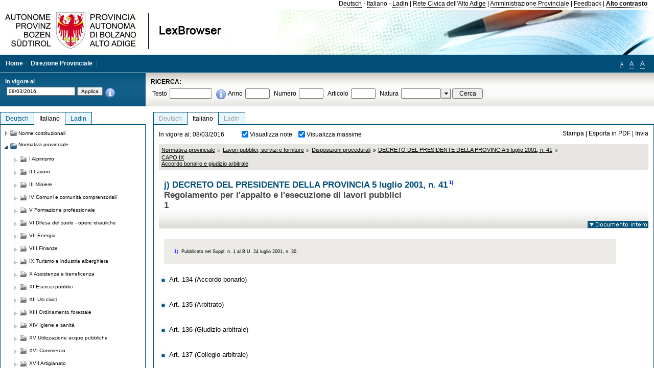

--- FILE ---
content_type: text/html; charset=utf-8
request_url: https://lexbrowser.provincia.bz.it/doc/20160308/it/dpgp-2001-41_1%C2%A71490/decreto_del_presidente_della_provincia_5_luglio_2001_n_41/capo_ix_accordo_bonario_e_giudizio_arbitrale.aspx
body_size: 16627
content:


<!DOCTYPE html PUBLIC "-//W3C//DTD XHTML 1.0 Transitional//EN" "http://www.w3.org/TR/xhtml1/DTD/xhtml1-transitional.dtd">

<html xmlns="http://www.w3.org/1999/xhtml" xml:lang="en">
<head><title>
	Lexbrowser - j) DECRETO DEL PRESIDENTE DELLA PROVINCIA 5 luglio 2001, n. 411) 
</title><meta http-equiv="Content-Type" content="text/html; charset=utf-8" /><meta http-equiv="X-UA-Compatible" content="IE=8" /><link rel="shortcut icon" type="image/x-icon" href="/favicon.ico" /><link rel="icon" type="image/x-icon" href="/favicon.ico" /><link id="hStyleCommon" rel="stylesheet" type="text/css" href="https://www.provinz.bz.it/GenericV5/css/common.css" media="screen" title="default" /><link id="hStyle" rel="stylesheet" type="text/css" href="https://www.provinz.bz.it/land/landesverwaltung/css/default.css" media="screen" title="default" />

    <!--[if lte IE 6]>
            <link rel="stylesheet" type="text/css" href="https://www.provinz.bz.it/GenericV5/css/correzioni_ie_win_6.css" media="screen" /><link rel="stylesheet" type="text/css" href="https://www.provinz.bz.it/GenericV5/css/print_ie_win_6.css" media="print" />
    <![endif]-->
    <!--[if lte IE 7]>
            <link rel="stylesheet" type="text/css" href="https://www.provinz.bz.it/GenericV5/css/correzioni_ie_win_all.css" media="all" />
    <![endif]-->
    <link rel="stylesheet" type="text/css" href="https://www.provinz.bz.it/GenericV5/css/print.css" media="print" />
    <script type="text/javascript" src="https://www.provinz.bz.it/GenericV5/scripts/functions.js"></script>
    <script type="text/javascript"> 
            //<![CDATA[
        //addLoadEvent(inizializzait); addLoadEvent(tableruler); addLoadEvent(addHelp);
            //]]>
    </script>
    <link id="hStyleMain" rel="stylesheet" href="/css/main.css" media="screen" type="text/css" />
    <!--[if lte IE 7]>
        <link id="hStyleCorr" rel="stylesheet" media="screen" type="text/css" href="../../../../../css/ie7-and-down.css" />
    <![endif]-->
    <!--[if gt IE 7]>
        <link id="hStyleElenchi" rel="stylesheet" media="screen" type="text/css" href="../../../../../css/elenchi.css" />
    <![endif]-->
    <!--[if !IE]><!-->
        <link id="hStyleElenchiNoIE" rel="stylesheet" media="screen" type="text/css" href="../../../../../css/elenchi.css" />
    <!--<![endif]-->
    

<!-- 12.02.2014 -->
<script>
  (function(i,s,o,g,r,a,m){i['GoogleAnalyticsObject']=r;i[r]=i[r]||function(){
  (i[r].q=i[r].q||[]).push(arguments)},i[r].l=1*new Date();a=s.createElement(o),
  m=s.getElementsByTagName(o)[0];a.async=1;a.src=g;m.parentNode.insertBefore(a,m)
  })(window,document,'script','//www.google-analytics.com/analytics.js','ga');
  ga('create', 'UA-47078896-3', 'provincia.bz.it');
  ga('send', 'pageview');
  ga('set', 'anonymizeIp', true);
</script>
<link href="/WebResource.axd?d=FwWDfCO6ODBIcZOYeAZ4Kl_ppoWObN0Rnck-GF0g-pC2FvYZP9VzXUN3nSC6JbKnNG_Z4_eK1DBRgSTDEEdQghxuzGfef-VDzUDIXavkp3jvwUmj0&amp;t=634405637580000000" type="text/css" rel="stylesheet" /></head>
<body>
    <form method="post" action="./capo_ix_accordo_bonario_e_giudizio_arbitrale.aspx" onsubmit="javascript:return WebForm_OnSubmit();" id="form1">
<div class="aspNetHidden">
<input type="hidden" name="ToolkitScriptManager1_HiddenField" id="ToolkitScriptManager1_HiddenField" value="" />
<input type="hidden" name="__EVENTTARGET" id="__EVENTTARGET" value="" />
<input type="hidden" name="__EVENTARGUMENT" id="__EVENTARGUMENT" value="" />
<input type="hidden" name="__LASTFOCUS" id="__LASTFOCUS" value="" />
<input type="hidden" name="__VIEWSTATE" id="__VIEWSTATE" value="/c45F2Tq1ClQBQwFu3sgsp91WWgh7M6LtKK5UmOZ1tBFrnq8GOCfgRB/JvWvxGw728OMDiU4BszJ0NphtR5jrakn4a3zJx1+7XwuosCHvNnz3gHEi+KjVWrWjceI+VX4EEur7xIM54xlfqMK3KElgvRpSYeylxQ/AN5O38Mn7zov+EHT95nS4VH6cpJk18vLr+utVqQvq/TbXZBhWCvMolvVJXrPhUhOTd0+cnHbpUL3CvvgBLulM1DV81uQ7+F8n/F/mO5iAIlJNcipet3611wF/RSCMtwUeNWcO1o3hveowWHlqztHx95BuPsvOyXpbEM0gHy+dMXbkVW4iHA+shvEV2J2n3VhFAuOdhV1FIofX7iTeDjjeIVXs6uq8KSfl/Tsgfx+0BZ/IunOSKdCMKnGi1Whz4pObbIRhya0EKp/yvWA0mcdsfSsUjPAaO40hBea8a6GQRnCPODdt+AUDb9vdOp9BJkz5OlxwB9oCN/rxpkGyUIbGvYd/gvko1pWIAFsnTLLg06pyZom/1TIrZpgtXeQXUgsFsyMILfOpdOoMjMVp4fRatYw2klLPrcyWUcLMs17Po6xcWAFW0OSOBvCNwMUnms91Q9F8ceT1QUKttrajdVzqGSZPR0GZgluFwcM85CeZf088sH4+6ndxjp31Dn2d3u1V/GqnKYkMTF5jyiA9VBBxI6UosFLxym4ePypmJK6fVHSAA7bMmN/jwf92FwvXiKz31nbzoYGWh9LA54V14ar6dLM23187r3VQCYc09HQkrti/NiRz2ze9eIukSPSNkE21G5z//WNGiPgcWi2nGcRYx+E0heUKKkx/MkBL/1sKGfGvCPtAju9no/kkvnEaGvuaO+N8iR3ojzmarq2C/zuU9lEmar9X3S5DEIk8zQeL2sVIQEN3lZ7OpZAji3hIj+sZ5QTNEzJn2aHfLRo929isH0kG15uvIabyAgYVNnMxgEi5zyd4/6lqCzFTkJ0S0NTgLpqgRP3ChUQwHukjwuQANMOXgPwWb+B70CMhnaLgjbed4Y5/wARe8IH9NTQo513oOJuoDzaGazatj0GrftCbpMh6v5VjJSY9EiZOQ==" />
</div>

<script type="text/javascript">
//<![CDATA[
var theForm = document.forms['form1'];
if (!theForm) {
    theForm = document.form1;
}
function __doPostBack(eventTarget, eventArgument) {
    if (!theForm.onsubmit || (theForm.onsubmit() != false)) {
        theForm.__EVENTTARGET.value = eventTarget;
        theForm.__EVENTARGUMENT.value = eventArgument;
        theForm.submit();
    }
}
//]]>
</script>


<script src="/WebResource.axd?d=pynGkmcFUV13He1Qd6_TZHWUOCcYpK7TqXX-jSSfFOn8WQQVJ3_JQfxokQCfmah2h20riw2&amp;t=638286137964787378" type="text/javascript"></script>

<script src='/js/highlightext.js' type='text/javascript'></script>

<script src="/ScriptResource.axd?d=nv7asgRUU0tRmHNR2D6t1HfXvmYHvLIGlD2-I1xouO-JpZpr8nL03_pl2L48l7jQlAbEmL5fxN8bEvmkbmf96ttld229X149lZ94txq0ddOFhDWJfvJHG9O4Izc-v0RKCjedSg2&amp;t=ffffffffe8f46b29" type="text/javascript"></script>
<script src="/ScriptResource.axd?d=x6wALODbMJK5e0eRC_p1LcSJ7MAZuo3dWuAmXZa5h-q7p1g_jlM-iJsL5WHHBHg6XNbkDsJNsCyEfW2E6muDDhotiSgMy3JJnT2XA5BBxFcP_tbN0&amp;t=f2cd5c5" type="text/javascript"></script>
<script src="/ScriptResource.axd?d=P5lTttoqSeZXoYRLQMIScLyIW5KVGRudF6Wmo6d3xiqUvylBJAn3_aY5lx7ad9UUS3Pqu6MdPZ4cgsqyC3CopMeznCVmn2QCp4zHmCTvmh-bA6RV0&amp;t=f2cd5c5" type="text/javascript"></script>
<script src="/ScriptResource.axd?d=3ia6HmjDiLBiKjztVGXh5Kn5KC0cV02Q95YNnbQKqpiSHJHBTo9ZUWB-jOhMaY8lgPbz8AsbFcw-ejg9FZT5tJOtLjCnqF2o2TnocW9CHBA6vTU1lG-rq1xnYziRSU8Fjx7seIw996p5gjlymjctDMGnNA4Lybi71DNRU6Pq2JfCyiqRSTtZNcOMMfhlDvl0heMsAQ2" type="text/javascript"></script>
<script src="/doc/20160308/it/dpgp-2001-41_1§1490/decreto_del_presidente_della_provincia_5_luglio_2001_n_41/capo_ix_accordo_bonario_e_giudizio_arbitrale.aspx?_TSM_HiddenField_=ToolkitScriptManager1_HiddenField&amp;_TSM_CombinedScripts_=%3b%3bAjaxControlToolkit%2c+Version%3d4.1.40412.0%2c+Culture%3dneutral%2c+PublicKeyToken%3d28f01b0e84b6d53e%3ait%3aacfc7575-cdee-46af-964f-5d85d9cdcf92%3aeffe2a26%3a5546a2b%3a475a4ef5%3ad2e10b12%3a37e2e5c9%3a5a682656%3aecdfc31d%3a4355a41%3a2a35a54f" type="text/javascript"></script>
<script type="text/javascript">
//<![CDATA[
function WebForm_OnSubmit() {
if (typeof(ValidatorOnSubmit) == "function" && ValidatorOnSubmit() == false) return false;
return true;
}
//]]>
</script>

    <script type="text/javascript">
//<![CDATA[
Sys.WebForms.PageRequestManager._initialize('ctl00$ToolkitScriptManager1', 'form1', [], [], [], 90, 'ctl00');
//]]>
</script>

    <script type="text/javascript" >
    <!--
        $(document).ready(function () {
            function setTextSize(s) {
                $("body").css("font-size", s + "em");
                jQuery.cookie("textsize", s, { expires: 7, path: "/" });
            }

            if (jQuery.cookie("textsize")) {
                var val = parseFloat(jQuery.cookie("textsize"));
                //alert(val);
                if (0 < (isNaN(val) ? 0 : val)) {
                    $("body").css("font-size", val.toString() + "em");
                }
            }

            $("#largetext").click(function () { setTextSize(1); });
            $("#middletext").click(function () { setTextSize(0.8); });
            $("#smalltext").click(function () { setTextSize(0.7); });
            $("#ddlRicercaNatura_Table").css("top", "0px");
        });
        function openPopUp(pag) {
            window.open(pag, '_blank', 'height=600,width=800,status=yes,toolbar=no,menubar=no,location=no,scrollbars=1,resizable=1');
        }
        function openPopUpSmall(pag) {
            window.open(pag, '_blank', 'height=200,width=400,status=yes,toolbar=no,menubar=no,location=no,scrollbars=1,resizable=1');
        }
        -->
    </script>


        <div class="intestazione">
            <div class="primaintestazione">
                <a id="lnkLangDE" href="javascript:__doPostBack(&#39;ctl00$lnkLangDE&#39;,&#39;&#39;)">Deutsch</a> -
                <a id="lnkLangIT" href="javascript:__doPostBack(&#39;ctl00$lnkLangIT&#39;,&#39;&#39;)">Italiano</a> -
                <a id="lnkLangLA" href="javascript:__doPostBack(&#39;ctl00$lnkLangLA&#39;,&#39;&#39;)">Ladin</a>
                |
                <a id="HyperLink4" href="http://www.provincia.bz.it/it/">Rete Civica dell'Alto Adige</a>
                |
                <a id="HyperLink5" href="http://www.provincia.bz.it/aprov/amministrazione/">Amministrazione Provinciale</a>
                |
                <a id="HyperLink1" href="http://www.provincia.bz.it/aprov/amministrazione/service/feedback.asp">Feedback</a>
                |
                <strong>
                    <a id="lbAltoContrasto" href="javascript:__doPostBack(&#39;ctl00$lbAltoContrasto&#39;,&#39;&#39;)">Alto contrasto</a>
                </strong>
            </div>
            <div class="secondaintestazione">
                <div class="loghi"><img id="imgLogo" src="../../../../../images/loghi.jpg" alt="Provincia Autonoma di Bolzano - Alto Adige - LexBrowser" /></div>
                
           </div>
            <div class="terzaintestazione">
                <div class="T_nav">
                    <a id="HyperLink7" href="../../../../../">Home</a>
                    |
                    <a id="HyperLink9" href="http://www.provincia.bz.it/ressorts/generaldirektion/">Direzione Provinciale</a>
                    |
                </div>
                <div class="Usabilita_nav">
                    <a href="javascript:void(0);" id="smalltext" style="font-size:0.7em" title="Piccolo">A</a> 
                    <a href="javascript:void(0);" id="middletext" style="font-size:1em" title="Normale">A</a> 
                    <a href="javascript:void(0);" id="largetext" style="font-size:1.1em" title="Grande">A</a>
<!--                     <a id="help" title="help" href="/help.aspx" onclick="openPopUp('/help.aspx');return false;">Help</a> -->
                </div>
            </div>
            <div class="quartaintestazione">
                <div class="filtrodata">
                    <h2>In vigore al</h2>
                    <div id="pnlFiltroData" class="filtrodata_elementi" onkeypress="javascript:return WebForm_FireDefaultButton(event, &#39;btnFiltroData&#39;)">
	
                        <input name="ctl00$txtFiltroData" type="text" value="8/3/2016" id="txtFiltroData" class="calendario" />
                        <input type="submit" name="ctl00$btnFiltroData" value="Applica" onclick="javascript:WebForm_DoPostBackWithOptions(new WebForm_PostBackOptions(&quot;ctl00$btnFiltroData&quot;, &quot;&quot;, true, &quot;Date&quot;, &quot;&quot;, false, false))" id="btnFiltroData" />
                        <input type="hidden" name="ctl00$MaskedEditExtender1_ClientState" id="MaskedEditExtender1_ClientState" />
                        <span id="rngFiltroData" style="display:none;">*</span>
                        <div class="infofiltro">
                            <a href="/helpFilter.aspx" onclick="openPopUpSmall('/helpFilter.aspx');return false;"><img id="imgInfo" src="../../../../../images/info_icon.png" /></a>
                        </div>
                    
</div>
                </div>
                <div id="pnlRicerca" class="ricerca" onkeypress="javascript:return WebForm_FireDefaultButton(event, &#39;btnCerca&#39;)">
	
                    <h2>RICERCA:</h2>
                    <div class="ricerca_elementi">
                        <label for="txtRicercaTesto" id="lblRicercaTesto">Testo</label> <input name="ctl00$txtRicercaTesto" type="text" maxlength="500" id="txtRicercaTesto" class="ricerca_testo" />
                        <div class="infofiltro">
                            <a href="/helpRicerca.aspx" onclick="openPopUpSmall('/helpRicerca.aspx');return false;"><img id="imgInfo2" src="../../../../../images/info_icon.png" /></a>
                        </div>
                        <label for="txtRicercaAnno" id="lblRicercaAnno">Anno</label> <input name="ctl00$txtRicercaAnno" type="text" maxlength="4" id="txtRicercaAnno" class="ricerca_anno" />
                        <label for="txtRicercaNumero" id="lblRicercaNumero">Numero</label> <input name="ctl00$txtRicercaNumero" type="text" maxlength="10" id="txtRicercaNumero" class="ricerca_numero" />
                        <label for="txtRicercaArticolo" id="lblRicercaArticolo">Articolo</label> <input name="ctl00$txtRicercaArticolo" type="text" maxlength="10" id="txtRicercaArticolo" class="ricerca_numero" />
                        <label for="ddlRicercaNatura" id="lblRicercaNatura">Natura</label> <div id="ddlRicercaNatura" class="ricerca_natura" style="display:inline;">
		<table id="ddlRicercaNatura_Table" class="ajax__combobox_inputcontainer" cellspacing="0" cellpadding="0" style="border-width:0px;border-style:None;border-collapse:collapse;display:inline;position:relative;top:5px;">
			<tr>
				<td class="ajax__combobox_textboxcontainer"><input name="ctl00$ddlRicercaNatura$TextBox" type="text" id="ddlRicercaNatura_TextBox"  /></td><td class="ajax__combobox_buttoncontainer"><button id="ddlRicercaNatura_Button" type="button" style="visibility:hidden;"></button></td>
			</tr>
		</table><ul id="ddlRicercaNatura_OptionList" class="ajax__combobox_itemlist" style="display:none;visibility:hidden;">
			<li></li><li>Delibera della Giunta provinciale</li><li>Parere</li><li>Corte costituzionale</li><li>Tribunale amministrativo regionale</li><li>Circolare</li><li>Accordo di Parigi</li><li>Costituzione della Repubblica italiana</li><li>Statuto di autonomia e norme di attuazione</li><li>Legge statale o legge costituzionale</li><li>Decreto del Presidente della Provincia / della Giunta provinciale</li><li>Legge provinciale</li><li>Contratto collettivo</li>
		</ul><input type="hidden" name="ctl00$ddlRicercaNatura$HiddenField" id="ddlRicercaNatura_HiddenField" value="0" />
	</div>
                        <input type="submit" name="ctl00$btnCerca" value="Cerca" id="btnCerca" class="actioncerca" />
                    </div>
                
</div>
            </div>
        </div>

        <div class="Cont">
        	<div class="wrapper">
        		<div class="Cont"> 
            	    <div class="content">


                	    
    <div class="Centrale">
        <a name="top" />
        <div class="lingue">
            <a id="ContentPlaceHolder1_lnkLangDE" class="lingua disabilitato">Deutsch</a>
            <a id="ContentPlaceHolder1_lnkLangIT" class="lingua selezionata" href="/doc/20160308/it/dpgp-2001-41_1%c2%a71490/decreto_del_presidente_della_provincia_5_luglio_2001_n_41/capo_ix_accordo_bonario_e_giudizio_arbitrale.aspx">Italiano</a>
            <a id="ContentPlaceHolder1_lnkLangLA" class="lingua disabilitato ultimo">Ladin</a>
        </div>
        <div class="contenuto">
            <div class="contenuto_Cella">
                <div id="ContentPlaceHolder1_pnlAzioni" class="azioni">
	
                    <div class="edizione">
                        In vigore al: 08/03/2016
                    </div>
                    <div class="visualizzazionidoc">
                        <input id="ContentPlaceHolder1_chkVisualizzaNote" type="checkbox" name="ctl00$ContentPlaceHolder1$chkVisualizzaNote" checked="checked" onclick="javascript:setTimeout(&#39;__doPostBack(\&#39;ctl00$ContentPlaceHolder1$chkVisualizzaNote\&#39;,\&#39;\&#39;)&#39;, 0)" /><label for="ContentPlaceHolder1_chkVisualizzaNote">Visualizza note</label>
                        <input id="ContentPlaceHolder1_chkVisualizzaMassime" type="checkbox" name="ctl00$ContentPlaceHolder1$chkVisualizzaMassime" checked="checked" onclick="javascript:setTimeout(&#39;__doPostBack(\&#39;ctl00$ContentPlaceHolder1$chkVisualizzaMassime\&#39;,\&#39;\&#39;)&#39;, 0)" /><label for="ContentPlaceHolder1_chkVisualizzaMassime">Visualizza massime</label>
                    </div>
                    <div class="azionidoc">
                        
                        <a href="javascript:void(0);" onclick="popup(1534008,1533993,1, '20160308');">
                            <span id="ContentPlaceHolder1_lblStampa">Stampa</span></a>
                        | <a href="javascript:void(0);" onclick="popup(1534008,1533993,2, '20160308');">
                            <span id="ContentPlaceHolder1_lblEsporta">Esporta in PDF</span></a>
                        | <a href="javascript:void(0);" onclick="popup(1534008,1533993,3, '20160308');">
                            <span id="ContentPlaceHolder1_lblInvia">Invia</span></a>
                    </div>
                
</div>
                
                <div class="Briciole">
                    <div class="mappapercorsosito">
                        <a href="/doc/20160308/it/LG/normativa_provinciale.aspx">Normativa provinciale</a><img alt="separatore percorso" src="/images/pathsep.jpg" /><a href="/doc/20160308/it/LG%c2%a7XXVIII/normativa_provinciale/lavori_pubblici_servizi_e_forniture.aspx">Lavori pubblici, servizi e forniture</a><img alt="separatore percorso" src="/images/pathsep.jpg" /><a href="/doc/20160308/it/LG%c2%a7XXVIII%c2%a7C/normativa_provinciale/lavori_pubblici_servizi_e_forniture/disposizioni_procedurali.aspx">Disposizioni procedurali</a><img alt="separatore percorso" src="/images/pathsep.jpg" /><a href="/doc/20160308/it/dpgp-2001-41_1/decreto_del_presidente_della_provincia_5_luglio_2001_n_41.aspx">DECRETO DEL PRESIDENTE DELLA PROVINCIA 5 luglio 2001, n. 41 </a><img alt="separatore percorso" src="/images/pathsep.jpg" /><a href="/doc/20160308/it/dpgp-2001-41_1%c2%a71490/decreto_del_presidente_della_provincia_5_luglio_2001_n_41/capo_ix_accordo_bonario_e_giudizio_arbitrale.aspx"><span>CAPO IX<br />Accordo bonario e giudizio arbitrale </span></a>
                    </div>
                </div>
                <div id="ContentPlaceHolder1_pnlTitolo" class="titolodocumento">
	
                    <h1>
                        <span class="tit_doc">
                            j) DECRETO DEL PRESIDENTE DELLA PROVINCIA 5 luglio 2001, n. 41<a class="nota" href="#nota1">1)</a> </span>
                        <br />
                        <span class="descr_doc">
                            Regolamento per l'appalto e l'esecuzione di lavori pubblici<br />1</span>
                    </h1>
                    
                    <a id="ContentPlaceHolder1_lnkDocInteroImg" class="documento_intero" onclick="$(&#39;#attesa1&#39;).show();" href="../../dpgp-2001-41_1/decreto_del_presidente_della_provincia_5_luglio_2001_n_41.aspx?view=1"><img id="ContentPlaceHolder1_imgDocIntero" src="../../../../../images/documento_intero_IT.jpg" alt="Visualizza documento intero" /></a>
                    <div id="attesa1" class="attesa" style="display: none">
                        <span id="ContentPlaceHolder1_lblAttesa">Attendere, processo in corso!</span></div>
                
</div>
                <div id="documento" class="documentoesteso">
                    <div class="box_note"><div class="gruppo_nota"><div class="numero_nota"><a name="nota1"></a>1)</div><div class="testo_nota"><p > Pubblicato nel Suppl. n. 1 al B.U. 24 luglio 2001, n. 30.</p></div></div></div><div class="Cella_articolo"><ul><li class="disable"><a href="/doc/20160308/it/dpgp-2001-41_1%c2%a71490%c2%a71500/decreto_del_presidente_della_provincia_5_luglio_2001_n_41/capo_ix_accordo_bonario_e_giudizio_arbitrale/art_134_accordo_bonario.aspx"> <span>Art. 134 (Accordo bonario) </span></a><span class="descrizione">&nbsp;</span></li><li class="disable"><a href="/doc/20160308/it/dpgp-2001-41_1%c2%a71490%c2%a71510/decreto_del_presidente_della_provincia_5_luglio_2001_n_41/capo_ix_accordo_bonario_e_giudizio_arbitrale/art_135_arbitrato.aspx"> <span>Art. 135 (Arbitrato) </span></a><span class="descrizione">&nbsp;</span></li><li class="disable"><a href="/doc/20160308/it/dpgp-2001-41_1%c2%a71490%c2%a71520/decreto_del_presidente_della_provincia_5_luglio_2001_n_41/capo_ix_accordo_bonario_e_giudizio_arbitrale/art_136_giudizio_arbitrale.aspx"> <span>Art. 136 (Giudizio arbitrale) </span></a><span class="descrizione">&nbsp;</span></li><li class="disable"><a href="/doc/20160308/it/dpgp-2001-41_1%c2%a71490%c2%a71530/decreto_del_presidente_della_provincia_5_luglio_2001_n_41/capo_ix_accordo_bonario_e_giudizio_arbitrale/art_137_collegio_arbitrale.aspx"> <span>Art. 137 (Collegio arbitrale) </span></a><span class="descrizione">&nbsp;</span></li><li class="disable"><a href="/doc/20160308/it/dpgp-2001-41_1%c2%a71490%c2%a71540/decreto_del_presidente_della_provincia_5_luglio_2001_n_41/capo_ix_accordo_bonario_e_giudizio_arbitrale/art_138_domanda_per_l_arbitrato.aspx"> <span>Art. 138 (Domanda per l'arbitrato) </span></a><span class="descrizione">&nbsp;</span></li><li class="disable"><a href="/doc/20160308/it/dpgp-2001-41_1%c2%a71490%c2%a71550/decreto_del_presidente_della_provincia_5_luglio_2001_n_41/capo_ix_accordo_bonario_e_giudizio_arbitrale/art_139_deroga_alla_competenza_arbitrale.aspx"> <span>Art. 139 (Deroga alla competenza arbitrale) </span></a><span class="descrizione">&nbsp;</span></li><li class="disable"><a href="/doc/20160308/it/dpgp-2001-41_1%c2%a71490%c2%a71560/decreto_del_presidente_della_provincia_5_luglio_2001_n_41/capo_ix_accordo_bonario_e_giudizio_arbitrale/art_140_forma_della_domanda_deduzioni_della_controparte_e_nomina_degli_arbitri.aspx"> <span>Art. 140 (Forma della domanda, deduzioni della controparte e nomina degli arbitri) </span></a><span class="descrizione">&nbsp;</span></li><li class="disable"><a href="/doc/20160308/it/dpgp-2001-41_1%c2%a71490%c2%a71570/decreto_del_presidente_della_provincia_5_luglio_2001_n_41/capo_ix_accordo_bonario_e_giudizio_arbitrale/art_141_procedimento_del_giudizio_arbitrale.aspx"> <span>Art. 141 (Procedimento del giudizio arbitrale) </span></a><span class="descrizione">&nbsp;</span></li><li class="disable"><a href="/doc/20160308/it/dpgp-2001-41_1%c2%a71490%c2%a71580/decreto_del_presidente_della_provincia_5_luglio_2001_n_41/capo_ix_accordo_bonario_e_giudizio_arbitrale/art_142_pronuncia_arbitrale.aspx"> <span>Art. 142 (Pronuncia arbitrale) </span></a><span class="descrizione">&nbsp;</span></li></ul></div>
                </div>
                
            </div>
        </div>
    </div>
    <script type="text/javascript">
    
        $(document).ready(function() {
            
            var query = highlightGoogleSearchTerms(document.URL);
            if (!query)
            {
                var analizza = true;
                var loc = 'http://' + document.domain;
                if (document.referrer.length >= loc.length) {
                    if (document.referrer.substring(0, loc.length) == loc)
                        analizza = false;
                }

                if (analizza)
                    query = highlightGoogleSearchTerms(document.referrer);

            }
            
            if (query != '')
            {
                var bodyText = $(".contenuto").html();
                bodyText = doHighlight(bodyText, query);
  
                $(".contenuto").html(bodyText);
            }
        });

        function mostraIndice() {
            if ($("#indice").is(':visible')) {
                $("#indice").hide();
                $("#documento").attr("class", "documentoesteso");
                $("#boxIndice").attr("class", "boxIndice_ridotto");
            }
            else {
                $("#indice").show();
                $("#documento").attr("class", "documentoridotto");
                $("#boxIndice").attr("class", "boxIndice_esteso");
            }
        }
        function popup(idArt, idDocumento, action, data) {
            var art = "";
            if ($("#boxIndice").length == 0) {
                art = idArt;
            } 
            else 
            {
                $(".filtroArticoli:checked").each(function () {
                    art += this.id.substring(7) + ";";
                });
            }
            
            //var pag = "/Invia.aspx" + "?id=" + idDocumento + escape("&") + "action=" + action + escape("&") + "idArt=" + idArt + escape("&") + "data=" + data + escape("&") + "c=" + art;
            //window.open(unescape(pag), "myWindow", "height = 600, width = 480, resizable = no,toolbar=no,scrollbars=yes,menubar=no, status = 0");

            var printForm = document.createElement("form");
            printForm.target = "printForm";
            printForm.method = "POST"; // or "post" if appropriate
            printForm.action = '/Invia.aspx';
            printForm.setAttribute("style", "display:none;");

            var idInput = document.createElement("input");
            idInput.type = "text";
            idInput.name = "id";
            idInput.value = idDocumento;
            printForm.appendChild(idInput);

            var actionInput = document.createElement("input");
            actionInput.type = "text";
            actionInput.name = "action";
            actionInput.value = action;
            printForm.appendChild(actionInput);

            var idArtInput = document.createElement("input");
            idArtInput.type = "text";
            idArtInput.name = "idArt";
            idArtInput.value = idArt;
            printForm.appendChild(idArtInput);

            var dataInput = document.createElement("input");
            dataInput.type = "text";
            dataInput.name = "data";
            dataInput.value = data;
            printForm.appendChild(dataInput);

            var artInput = document.createElement("input");
            artInput.type = "text";
            artInput.name = "c";
            artInput.value = art;
            printForm.appendChild(artInput);
 
            document.body.appendChild(printForm);

            map = window.open("", "printForm", "height = 600, width = 480, resizable = no,toolbar=no,scrollbars=yes,menubar=no, status = 0");

            if (map) {
                printForm.submit();
            } else {
                alert('You must allow popups for this map to work.');
            }

        }
    </script>

           		    </div>
           		</div>
            </div>
        </div>
        
        <div class="Col_sx">
        	<div class="tree">
                
<div id="messaggioattesa" style="display:none;">Caricamento in corso</div>
<div class="ucTree">
    <div class="lingue">
        <a id="Tree1_lnkLangDE" class="lingua noselezionata" href="/doc/20160308/de/.aspx">Deutsch</a>
        <a id="Tree1_lnkLangIT" class="lingua selezionata" href="/doc/20160308/it/.aspx">Italiano</a>
        <a id="Tree1_lnkLangLA" class="lingua noselezionata ultimo" href="/doc/20160308/la/.aspx">Ladin</a>
    </div>
    <div id="rootTree" class="albero"><table cellspacing="0" cellpadding="0" border="0"><tr id="nodo10" class="primariga"><td class="action"><img alt="Action" class="action" onclick="caricaNodo(10,'it',1, 0, '20160308');" src="/images/closed_single.png" /></td><td class="action"><img alt="Action" class="action" onclick="caricaNodo(10,'it',1, 0, '20160308');" src="/images/folder.png" /></td><td class="nodetree"><a class="tree" href="/doc/20160308/it/VB/norme_costituzionali.aspx">Norme costituzionali</a></td></tr><tr id="nodo13" class="primariga"><td class="action coltree_single"><img alt="Action" class="action" onclick="caricaNodo(13,'it',0, 0, '20160308');" src="/images/expanded_single.png" /></td><td class="action imagetree"><img alt="Action" class="action" onclick="caricaNodo(13,'it',0, 0, '20160308');" src="/images/folder_opened.png" /></td><td class="nodetree"><a class="tree" href="/doc/20160308/it/LG/normativa_provinciale.aspx">Normativa provinciale</a></td></tr><tr id="subnodo13"><td class="first_col"></td><td colspan="2"><table cellspacing="0" cellpadding="0" border="0"><tr id="nodo1135578"><td class="action imagetree coltree"><img alt="Action" class="action" onclick="caricaNodo(1135578,'it',1, 0, '20160308');" src="/images/closed.png" /></td><td class="action imagetree"><img alt="Action" class="action" onclick="caricaNodo(1135578,'it',1, 0, '20160308');" src="/images/folder.png" /></td><td class="nodetree"><a class="tree" href="/doc/20160308/it/LG%c2%a7I/normativa_provinciale/alpinismo.aspx">I Alpinismo</a></td></tr><tr id="nodo1135581"><td class="action imagetree coltree"><img alt="Action" class="action" onclick="caricaNodo(1135581,'it',1, 0, '20160308');" src="/images/closed.png" /></td><td class="action imagetree"><img alt="Action" class="action" onclick="caricaNodo(1135581,'it',1, 0, '20160308');" src="/images/folder.png" /></td><td class="nodetree"><a class="tree" href="/doc/20160308/it/LG%c2%a7II/normativa_provinciale/lavoro.aspx">II Lavoro</a></td></tr><tr id="nodo1135584"><td class="action imagetree coltree"><img alt="Action" class="action" onclick="caricaNodo(1135584,'it',1, 0, '20160308');" src="/images/closed.png" /></td><td class="action imagetree"><img alt="Action" class="action" onclick="caricaNodo(1135584,'it',1, 0, '20160308');" src="/images/folder.png" /></td><td class="nodetree"><a class="tree" href="/doc/20160308/it/LG%c2%a7III/normativa_provinciale/miniere.aspx">III Miniere</a></td></tr><tr id="nodo1135587"><td class="action imagetree coltree"><img alt="Action" class="action" onclick="caricaNodo(1135587,'it',1, 0, '20160308');" src="/images/closed.png" /></td><td class="action imagetree"><img alt="Action" class="action" onclick="caricaNodo(1135587,'it',1, 0, '20160308');" src="/images/folder.png" /></td><td class="nodetree"><a class="tree" href="/doc/20160308/it/LG%c2%a7IV/normativa_provinciale/comuni_e_comunità_comprensoriali.aspx">IV Comuni e comunità comprensoriali</a></td></tr><tr id="nodo1135590"><td class="action imagetree coltree"><img alt="Action" class="action" onclick="caricaNodo(1135590,'it',1, 0, '20160308');" src="/images/closed.png" /></td><td class="action imagetree"><img alt="Action" class="action" onclick="caricaNodo(1135590,'it',1, 0, '20160308');" src="/images/folder.png" /></td><td class="nodetree"><a class="tree" href="/doc/20160308/it/LG%c2%a7V/normativa_provinciale/formazione_professionale.aspx">V Formazione professionale</a></td></tr><tr id="nodo1135593"><td class="action imagetree coltree"><img alt="Action" class="action" onclick="caricaNodo(1135593,'it',1, 0, '20160308');" src="/images/closed.png" /></td><td class="action imagetree"><img alt="Action" class="action" onclick="caricaNodo(1135593,'it',1, 0, '20160308');" src="/images/folder.png" /></td><td class="nodetree"><a class="tree" href="/doc/20160308/it/LG%c2%a7VI/normativa_provinciale/difesa_del_suolo_opere_idrauliche.aspx">VI Difesa del suolo - opere idrauliche</a></td></tr><tr id="nodo1135596"><td class="action imagetree coltree"><img alt="Action" class="action" onclick="caricaNodo(1135596,'it',1, 0, '20160308');" src="/images/closed.png" /></td><td class="action imagetree"><img alt="Action" class="action" onclick="caricaNodo(1135596,'it',1, 0, '20160308');" src="/images/folder.png" /></td><td class="nodetree"><a class="tree" href="/doc/20160308/it/LG%c2%a7VII/normativa_provinciale/energia.aspx">VII Energia</a></td></tr><tr id="nodo1135599"><td class="action imagetree coltree"><img alt="Action" class="action" onclick="caricaNodo(1135599,'it',1, 0, '20160308');" src="/images/closed.png" /></td><td class="action imagetree"><img alt="Action" class="action" onclick="caricaNodo(1135599,'it',1, 0, '20160308');" src="/images/folder.png" /></td><td class="nodetree"><a class="tree" href="/doc/20160308/it/LG%c2%a7VIII/normativa_provinciale/finanze.aspx">VIII Finanze</a></td></tr><tr id="nodo1135602"><td class="action imagetree coltree"><img alt="Action" class="action" onclick="caricaNodo(1135602,'it',1, 0, '20160308');" src="/images/closed.png" /></td><td class="action imagetree"><img alt="Action" class="action" onclick="caricaNodo(1135602,'it',1, 0, '20160308');" src="/images/folder.png" /></td><td class="nodetree"><a class="tree" href="/doc/20160308/it/LG%c2%a7IX/normativa_provinciale/turismo_e_industria_alberghiera.aspx">IX Turismo e industria alberghiera</a></td></tr><tr id="nodo1135605"><td class="action imagetree coltree"><img alt="Action" class="action" onclick="caricaNodo(1135605,'it',1, 0, '20160308');" src="/images/closed.png" /></td><td class="action imagetree"><img alt="Action" class="action" onclick="caricaNodo(1135605,'it',1, 0, '20160308');" src="/images/folder.png" /></td><td class="nodetree"><a class="tree" href="/doc/20160308/it/LG%c2%a7X/normativa_provinciale/assistenza_e_beneficenza.aspx">X Assistenza e beneficenza</a></td></tr><tr id="nodo1135608"><td class="action imagetree coltree"><img alt="Action" class="action" onclick="caricaNodo(1135608,'it',1, 0, '20160308');" src="/images/closed.png" /></td><td class="action imagetree"><img alt="Action" class="action" onclick="caricaNodo(1135608,'it',1, 0, '20160308');" src="/images/folder.png" /></td><td class="nodetree"><a class="tree" href="/doc/20160308/it/LG%c2%a7XI/normativa_provinciale/esercizi_pubblici.aspx">XI Esercizi pubblici</a></td></tr><tr id="nodo1135611"><td class="action imagetree coltree"><img alt="Action" class="action" onclick="caricaNodo(1135611,'it',1, 0, '20160308');" src="/images/closed.png" /></td><td class="action imagetree"><img alt="Action" class="action" onclick="caricaNodo(1135611,'it',1, 0, '20160308');" src="/images/folder.png" /></td><td class="nodetree"><a class="tree" href="/doc/20160308/it/LG%c2%a7XII/normativa_provinciale/usi_civici.aspx">XII Usi civici</a></td></tr><tr id="nodo1135614"><td class="action imagetree coltree"><img alt="Action" class="action" onclick="caricaNodo(1135614,'it',1, 0, '20160308');" src="/images/closed.png" /></td><td class="action imagetree"><img alt="Action" class="action" onclick="caricaNodo(1135614,'it',1, 0, '20160308');" src="/images/folder.png" /></td><td class="nodetree"><a class="tree" href="/doc/20160308/it/LG%c2%a7XIII/normativa_provinciale/ordinamento_forestale.aspx">XIII Ordinamento forestale</a></td></tr><tr id="nodo1135617"><td class="action imagetree coltree"><img alt="Action" class="action" onclick="caricaNodo(1135617,'it',1, 0, '20160308');" src="/images/closed.png" /></td><td class="action imagetree"><img alt="Action" class="action" onclick="caricaNodo(1135617,'it',1, 0, '20160308');" src="/images/folder.png" /></td><td class="nodetree"><a class="tree" href="/doc/20160308/it/LG%c2%a7XIV/normativa_provinciale/igiene_e_sanità.aspx">XIV Igiene e sanità</a></td></tr><tr id="nodo1135620"><td class="action imagetree coltree"><img alt="Action" class="action" onclick="caricaNodo(1135620,'it',1, 0, '20160308');" src="/images/closed.png" /></td><td class="action imagetree"><img alt="Action" class="action" onclick="caricaNodo(1135620,'it',1, 0, '20160308');" src="/images/folder.png" /></td><td class="nodetree"><a class="tree" href="/doc/20160308/it/LG%c2%a7XV/normativa_provinciale/utilizzazione_acque_pubbliche.aspx">XV Utilizzazione acque pubbliche</a></td></tr><tr id="nodo1135623"><td class="action imagetree coltree"><img alt="Action" class="action" onclick="caricaNodo(1135623,'it',1, 0, '20160308');" src="/images/closed.png" /></td><td class="action imagetree"><img alt="Action" class="action" onclick="caricaNodo(1135623,'it',1, 0, '20160308');" src="/images/folder.png" /></td><td class="nodetree"><a class="tree" href="/doc/20160308/it/LG%c2%a7XVI/normativa_provinciale/commercio.aspx">XVI Commercio</a></td></tr><tr id="nodo1135626"><td class="action imagetree coltree"><img alt="Action" class="action" onclick="caricaNodo(1135626,'it',1, 0, '20160308');" src="/images/closed.png" /></td><td class="action imagetree"><img alt="Action" class="action" onclick="caricaNodo(1135626,'it',1, 0, '20160308');" src="/images/folder.png" /></td><td class="nodetree"><a class="tree" href="/doc/20160308/it/LG%c2%a7XVII/normativa_provinciale/artigianato.aspx">XVII Artigianato</a></td></tr><tr id="nodo1135629"><td class="action imagetree coltree"><img alt="Action" class="action" onclick="caricaNodo(1135629,'it',1, 0, '20160308');" src="/images/closed.png" /></td><td class="action imagetree"><img alt="Action" class="action" onclick="caricaNodo(1135629,'it',1, 0, '20160308');" src="/images/folder.png" /></td><td class="nodetree"><a class="tree" href="/doc/20160308/it/LG%c2%a7XVIII/normativa_provinciale/libro_fondiario_e_catasto.aspx">XVIII Libro fondiario e catasto</a></td></tr><tr id="nodo1135632"><td class="action imagetree coltree"><img alt="Action" class="action" onclick="caricaNodo(1135632,'it',1, 0, '20160308');" src="/images/closed.png" /></td><td class="action imagetree"><img alt="Action" class="action" onclick="caricaNodo(1135632,'it',1, 0, '20160308');" src="/images/folder.png" /></td><td class="nodetree"><a class="tree" href="/doc/20160308/it/LG%c2%a7XIX/normativa_provinciale/caccia_e_pesca.aspx">XIX Caccia e pesca</a></td></tr><tr id="nodo1135635"><td class="action imagetree coltree"><img alt="Action" class="action" onclick="caricaNodo(1135635,'it',1, 0, '20160308');" src="/images/closed.png" /></td><td class="action imagetree"><img alt="Action" class="action" onclick="caricaNodo(1135635,'it',1, 0, '20160308');" src="/images/folder.png" /></td><td class="nodetree"><a class="tree" href="/doc/20160308/it/LG%c2%a7XX/normativa_provinciale/protezione_antincendi_e_civile.aspx">XX Protezione antincendi e civile</a></td></tr><tr id="nodo1135638"><td class="action imagetree coltree"><img alt="Action" class="action" onclick="caricaNodo(1135638,'it',1, 0, '20160308');" src="/images/closed.png" /></td><td class="action imagetree"><img alt="Action" class="action" onclick="caricaNodo(1135638,'it',1, 0, '20160308');" src="/images/folder.png" /></td><td class="nodetree"><a class="tree" href="/doc/20160308/it/LG%c2%a7XXI/normativa_provinciale/scuole_materne.aspx">XXI Scuole materne</a></td></tr><tr id="nodo1135641"><td class="action imagetree coltree"><img alt="Action" class="action" onclick="caricaNodo(1135641,'it',1, 0, '20160308');" src="/images/closed.png" /></td><td class="action imagetree"><img alt="Action" class="action" onclick="caricaNodo(1135641,'it',1, 0, '20160308');" src="/images/folder.png" /></td><td class="nodetree"><a class="tree" href="/doc/20160308/it/LG%c2%a7XXII/normativa_provinciale/cultura.aspx">XXII Cultura</a></td></tr><tr id="nodo1135644"><td class="action imagetree coltree"><img alt="Action" class="action" onclick="caricaNodo(1135644,'it',1, 0, '20160308');" src="/images/closed.png" /></td><td class="action imagetree"><img alt="Action" class="action" onclick="caricaNodo(1135644,'it',1, 0, '20160308');" src="/images/folder.png" /></td><td class="nodetree"><a class="tree" href="/doc/20160308/it/LG%c2%a7XXIII/normativa_provinciale/uffici_provinciali_e_personale.aspx">XXIII Uffici provinciali e personale</a></td></tr><tr id="nodo1135647"><td class="action imagetree coltree"><img alt="Action" class="action" onclick="caricaNodo(1135647,'it',1, 0, '20160308');" src="/images/closed.png" /></td><td class="action imagetree"><img alt="Action" class="action" onclick="caricaNodo(1135647,'it',1, 0, '20160308');" src="/images/folder.png" /></td><td class="nodetree"><a class="tree" href="/doc/20160308/it/LG%c2%a7XXIV/normativa_provinciale/tutela_del_paesaggio_e_dell_ambiente.aspx">XXIV Tutela del paesaggio e dell' ambiente</a></td></tr><tr id="nodo1135650"><td class="action imagetree coltree"><img alt="Action" class="action" onclick="caricaNodo(1135650,'it',1, 0, '20160308');" src="/images/closed.png" /></td><td class="action imagetree"><img alt="Action" class="action" onclick="caricaNodo(1135650,'it',1, 0, '20160308');" src="/images/folder.png" /></td><td class="nodetree"><a class="tree" href="/doc/20160308/it/LG%c2%a7XXV/normativa_provinciale/agricoltura.aspx">XXV Agricoltura</a></td></tr><tr id="nodo1135653"><td class="action imagetree coltree"><img alt="Action" class="action" onclick="caricaNodo(1135653,'it',1, 0, '20160308');" src="/images/closed.png" /></td><td class="action imagetree"><img alt="Action" class="action" onclick="caricaNodo(1135653,'it',1, 0, '20160308');" src="/images/folder.png" /></td><td class="nodetree"><a class="tree" href="/doc/20160308/it/LG%c2%a7XXVI/normativa_provinciale/apprendistato.aspx">XXVI Apprendistato</a></td></tr><tr id="nodo1135656"><td class="action imagetree coltree"><img alt="Action" class="action" onclick="caricaNodo(1135656,'it',1, 0, '20160308');" src="/images/closed.png" /></td><td class="action imagetree"><img alt="Action" class="action" onclick="caricaNodo(1135656,'it',1, 0, '20160308');" src="/images/folder.png" /></td><td class="nodetree"><a class="tree" href="/doc/20160308/it/LG%c2%a7XXVII/normativa_provinciale/fiere_e_mercati.aspx">XXVII Fiere e mercati</a></td></tr><tr id="nodo1135659"><td class="action last_coltree"><img alt="Action" class="action" onclick="caricaNodo(1135659,'it',0, 1, '20160308');" src="/images/last_expanded.png" /></td><td class="action imagetree"><img alt="Action" class="action" onclick="caricaNodo(1135659,'it',0, 1, '20160308');" src="/images/folder_opened.png" /></td><td class="nodetree"><a class="tree" href="/doc/20160308/it/LG%c2%a7XXVIII/normativa_provinciale/lavori_pubblici_servizi_e_forniture.aspx">XXVIII Lavori pubblici, servizi e forniture</a></td></tr><tr id="subnodo1135659"><td class="first_col"></td><td colspan="2"><table cellspacing="0" cellpadding="0" border="0"><tr id="nodo1136088"><td class="action imagetree coltree"><img alt="Action" class="action" onclick="caricaNodo(1136088,'it',1, 0, '20160308');" src="/images/closed.png" /></td><td class="action imagetree"><img alt="Action" class="action" onclick="caricaNodo(1136088,'it',1, 0, '20160308');" src="/images/folder.png" /></td><td class="nodetree"><a class="tree" href="/doc/20160308/it/LG%c2%a7XXVIII%c2%a7A/normativa_provinciale/lavori_pubblici_servizi_e_forniture/finanziamento_di_opere_pubbliche.aspx">A Finanziamento di opere pubbliche</a></td></tr><tr id="nodo1136091"><td class="action imagetree coltree"><img alt="Action" class="action" onclick="caricaNodo(1136091,'it',1, 0, '20160308');" src="/images/closed.png" /></td><td class="action imagetree"><img alt="Action" class="action" onclick="caricaNodo(1136091,'it',1, 0, '20160308');" src="/images/folder.png" /></td><td class="nodetree"><a class="tree" href="/doc/20160308/it/LG%c2%a7XXVIII%c2%a7B/normativa_provinciale/lavori_pubblici_servizi_e_forniture/espropriazioni_per_causa_pubblica_utilità.aspx">B Espropriazioni per causa pubblica utilità</a></td></tr><tr id="nodo1136094"><td class="action coltree"><img alt="Action" class="action" onclick="caricaNodo(1136094,'it',0, 0, '20160308');" src="/images/expanded.png" /></td><td class="action imagetree"><img alt="Action" class="action" onclick="caricaNodo(1136094,'it',0, 0, '20160308');" src="/images/folder_opened.png" /></td><td class="nodetree"><a class="tree" href="/doc/20160308/it/LG%c2%a7XXVIII%c2%a7C/normativa_provinciale/lavori_pubblici_servizi_e_forniture/disposizioni_procedurali.aspx">C Disposizioni procedurali</a></td></tr><tr id="subnodo1136094"><td class="branch"></td><td colspan="2"><table cellspacing="0" cellpadding="0" border="0"><tr id="nodo2131395"><td class="action imagetree coltree"><img alt="Action" class="action" onclick="caricaNodo(2131395,'it',1, 0, '20160308');" src="/images/closed.png" /></td><td class="action imagetree"><img alt="Action" class="action" onclick="caricaNodo(2131395,'it',1, 0, '20160308');" src="/images/folder.png" /></td><td class="nodetree"><a class="tree" href="/doc/20160308/it/lp-1992-38/legge_provinciale_21_ottobre_1992_n_38.aspx">a) Legge provinciale 21 ottobre 1992, n. 38 </a></td></tr><tr id="nodo2710370"><td class="action imagetree coltree"><img alt="Action" class="action" onclick="caricaNodo(2710370,'it',1, 0, '20160308');" src="/images/closed.png" /></td><td class="action imagetree"><img alt="Action" class="action" onclick="caricaNodo(2710370,'it',1, 0, '20160308');" src="/images/folder.png" /></td><td class="nodetree"><a class="tree" href="/doc/20160308/it/dpgp-1995-25/decreto_del_presidente_della_giunta_provinciale_31_maggio_1995_n_25.aspx">b) Decreto del Presidente della Giunta provinciale  31 maggio 1995, n. 25</a></td></tr><tr id="nodo2143333"><td class="action imagetree coltree"><img alt="Action" class="action" onclick="caricaNodo(2143333,'it',1, 0, '20160308');" src="/images/closed.png" /></td><td class="action imagetree"><img alt="Action" class="action" onclick="caricaNodo(2143333,'it',1, 0, '20160308');" src="/images/folder.png" /></td><td class="nodetree"><a class="tree" href="/doc/20160308/it/dpgp-2001-41/decreto_del_presidente_della_provincia_5_luglio_2001_n_41.aspx">c) Decreto del Presidente della Provincia 5 luglio 2001, n. 41  </a></td></tr><tr id="nodo2144947"><td class="action imagetree coltree"><img alt="Action" class="action" onclick="caricaNodo(2144947,'it',1, 0, '20160308');" src="/images/closed.png" /></td><td class="action imagetree"><img alt="Action" class="action" onclick="caricaNodo(2144947,'it',1, 0, '20160308');" src="/images/folder.png" /></td><td class="nodetree"><a class="tree" href="/doc/20160308/it/dpgp-2002-14/decreto_del_presidente_della_provincia_6_maggio_2002_n_14.aspx">d) Decreto del Presidente della Provincia 6 maggio 2002, n. 14 </a></td></tr><tr id="nodo2656777"><td class="action imagetree coltree"><img alt="Action" class="action" onclick="caricaNodo(2656777,'it',1, 0, '20160308');" src="/images/closed.png" /></td><td class="action imagetree"><img alt="Action" class="action" onclick="caricaNodo(2656777,'it',1, 0, '20160308');" src="/images/folder.png" /></td><td class="nodetree"><a class="tree" href="/doc/20160308/it/dpgp-2004-11/decreto_del_presidente_della_provincia25_marzo_2004_n_11.aspx">e) Decreto del Presidente della Provincia25 marzo 2004, n. 11  </a></td></tr><tr id="nodo2794159"><td class="action imagetree coltree"><img alt="Action" class="action" onclick="caricaNodo(2794159,'it',1, 0, '20160308');" src="/images/closed.png" /></td><td class="action imagetree"><img alt="Action" class="action" onclick="caricaNodo(2794159,'it',1, 0, '20160308');" src="/images/folder.png" /></td><td class="nodetree"><a class="tree" href="/doc/20160308/it/lp-2007-12/legge_provinciale_16_novembre_2007_n_12.aspx">f) Legge provinciale 16 novembre 2007, n. 12</a></td></tr><tr id="nodo2685114"><td class="action imagetree coltree"><img alt="Action" class="action" onclick="caricaNodo(2685114,'it',1, 0, '20160308');" src="/images/closed.png" /></td><td class="action imagetree"><img alt="Action" class="action" onclick="caricaNodo(2685114,'it',1, 0, '20160308');" src="/images/folder.png" /></td><td class="nodetree"><a class="tree" href="/doc/20160308/it/dpgp-2009-48/decreto_del_presidente_della_provincia_26_ottobre_2009_n_48.aspx">g) Decreto del Presidente della Provincia 26 ottobre 2009 , n. 48</a></td></tr><tr id="nodo2238896"><td class="action imagetree coltree"><img alt="Action" class="action" onclick="caricaNodo(2238896,'it',1, 0, '20160308');" src="/images/closed.png" /></td><td class="action imagetree"><img alt="Action" class="action" onclick="caricaNodo(2238896,'it',1, 0, '20160308');" src="/images/folder.png" /></td><td class="nodetree"><a class="tree" href="/doc/20160308/it/194549/legge_provinciale_19_gennaio_2012_n_3.aspx">h) Legge provinciale 19 gennaio 2012, n. 3</a></td></tr><tr id="nodo2806498"><td class="action imagetree coltree"><img alt="Action" class="action" onclick="caricaNodo(2806498,'it',1, 0, '20160308');" src="/images/closed.png" /></td><td class="action imagetree"><img alt="Action" class="action" onclick="caricaNodo(2806498,'it',1, 0, '20160308');" src="/images/folder.png" /></td><td class="nodetree"><a class="tree" href="/doc/20160308/it/203791/legge_provinciale_17_dicembre_2015_n_16.aspx">i) Legge provinciale 17 dicembre 2015, n. 16</a></td></tr><tr id="nodo1533993"><td class="action coltree"><img alt="Action" class="action" onclick="caricaNodo(1533993,'it',0, 0, '20160308');" src="/images/expanded.png" /></td><td class="action imagetree"><img alt="Action" class="action" onclick="caricaNodo(1533993,'it',0, 0, '20160308');" src="/images/folder_opened.png" /></td><td class="nodetree"><a class="tree" href="/doc/20160308/it/dpgp-2001-41_1/decreto_del_presidente_della_provincia_5_luglio_2001_n_41.aspx">j) DECRETO DEL PRESIDENTE DELLA PROVINCIA 5 luglio 2001, n. 41 </a></td></tr><tr id="subnodo1533993"><td class="branch"></td><td colspan="2"><table cellspacing="0" cellpadding="0" border="0"><tr id="nodo1533994"><td class="action imagetree coltree"><img alt="Action" class="action" onclick="caricaNodo(1533994,'it',1, 0, '20160308');" src="/images/closed.png" /></td><td class="action imagetree"><img alt="Action" class="action" onclick="caricaNodo(1533994,'it',1, 0, '20160308');" src="/images/folder.png" /></td><td class="nodetree"><a class="tree" href="/doc/20160308/it/dpgp-2001-41_1%c2%a710/decreto_del_presidente_della_provincia_5_luglio_2001_n_41/capo_i_disposizioni_generali.aspx">Disposizioni generali </span></a></td></tr><tr id="nodo1533995"><td class="action imagetree coltree"><img alt="Action" class="action" onclick="caricaNodo(1533995,'it',1, 0, '20160308');" src="/images/closed.png" /></td><td class="action imagetree"><img alt="Action" class="action" onclick="caricaNodo(1533995,'it',1, 0, '20160308');" src="/images/folder.png" /></td><td class="nodetree"><a class="tree" href="/doc/20160308/it/dpgp-2001-41_1%c2%a760/decreto_del_presidente_della_provincia_5_luglio_2001_n_41/capo_ii_soggetti_titolari_della_programmazione_e_dell_esecuzione_dei_lavori_pubblici.aspx">Soggetti titolari della programmazione e dell'esecuzione dei lavori pubblici </span></a></td></tr><tr id="nodo1533996"><td class="action imagetree coltree"><img alt="Action" class="action" onclick="caricaNodo(1533996,'it',1, 0, '20160308');" src="/images/closed.png" /></td><td class="action imagetree"><img alt="Action" class="action" onclick="caricaNodo(1533996,'it',1, 0, '20160308');" src="/images/folder.png" /></td><td class="nodetree"><a class="tree" href="/doc/20160308/it/dpgp-2001-41_1%c2%a7120/decreto_del_presidente_della_provincia_5_luglio_2001_n_41/capo_iii_realizzazione_del_ciclo_dei_lavori_pubblici_la_progettazione.aspx">Realizzazione del ciclo dei lavori pubblici - la progettazione </span></a></td></tr><tr id="nodo1533997"><td class="action imagetree coltree"><img alt="Action" class="action" onclick="caricaNodo(1533997,'it',1, 0, '20160308');" src="/images/closed.png" /></td><td class="action imagetree"><img alt="Action" class="action" onclick="caricaNodo(1533997,'it',1, 0, '20160308');" src="/images/folder.png" /></td><td class="nodetree"><a class="tree" href="/doc/20160308/it/dpgp-2001-41_1%c2%a7240/decreto_del_presidente_della_provincia_5_luglio_2001_n_41/capo_iv_scelta_del_contraente.aspx">Scelta del contraente </span></a></td></tr><tr id="nodo1534000"><td class="action imagetree coltree"><img alt="Action" class="action" onclick="caricaNodo(1534000,'it',1, 0, '20160308');" src="/images/closed.png" /></td><td class="action imagetree"><img alt="Action" class="action" onclick="caricaNodo(1534000,'it',1, 0, '20160308');" src="/images/folder.png" /></td><td class="nodetree"><a class="tree" href="/doc/20160308/it/dpgp-2001-41_1%c2%a7490/decreto_del_presidente_della_provincia_5_luglio_2001_n_41/capo_v_garanzie.aspx">Garanzie </span></a></td></tr><tr id="nodo1534001"><td class="action imagetree coltree"><img alt="Action" class="action" onclick="caricaNodo(1534001,'it',1, 0, '20160308');" src="/images/closed.png" /></td><td class="action imagetree"><img alt="Action" class="action" onclick="caricaNodo(1534001,'it',1, 0, '20160308');" src="/images/folder.png" /></td><td class="nodetree"><a class="tree" href="/doc/20160308/it/dpgp-2001-41_1%c2%a7520/decreto_del_presidente_della_provincia_5_luglio_2001_n_41/capo_vi_contratto.aspx">Contratto </span></a></td></tr><tr id="nodo1534002"><td class="action imagetree coltree"><img alt="Action" class="action" onclick="caricaNodo(1534002,'it',1, 0, '20160308');" src="/images/closed.png" /></td><td class="action imagetree"><img alt="Action" class="action" onclick="caricaNodo(1534002,'it',1, 0, '20160308');" src="/images/folder.png" /></td><td class="nodetree"><a class="tree" href="/doc/20160308/it/dpgp-2001-41_1%c2%a7680/decreto_del_presidente_della_provincia_5_luglio_2001_n_41/capo_vii_esecuzione_dei_lavori.aspx">Esecuzione dei lavori </span></a></td></tr><tr id="nodo1534005"><td class="action imagetree coltree"><img alt="Action" class="action" onclick="caricaNodo(1534005,'it',1, 0, '20160308');" src="/images/closed.png" /></td><td class="action imagetree"><img alt="Action" class="action" onclick="caricaNodo(1534005,'it',1, 0, '20160308');" src="/images/folder.png" /></td><td class="nodetree"><a class="tree" href="/doc/20160308/it/dpgp-2001-41_1%c2%a71210/decreto_del_presidente_della_provincia_5_luglio_2001_n_41/capo_viii_collaudo_tecnico_amministrativo_dei_lavori.aspx">Collaudo tecnico-amministrativo dei lavori </span></a></td></tr><tr id="nodo1534008"><td class="action coltree"><img alt="Action" class="action" onclick="caricaNodo(1534008,'it',0, 0, '20160308');" src="/images/expanded.png" /></td><td class="action imagetree"><img alt="Action" class="action" onclick="caricaNodo(1534008,'it',0, 0, '20160308');" src="/images/folder_opened.png" /></td><td class="nodetree"><a class="tree" href="/doc/20160308/it/dpgp-2001-41_1%c2%a71490/decreto_del_presidente_della_provincia_5_luglio_2001_n_41/capo_ix_accordo_bonario_e_giudizio_arbitrale.aspx">Accordo bonario e giudizio arbitrale </span></a></td></tr><tr id="subnodo1534008"><td class="branch"></td><td colspan="2"><table cellspacing="0" cellpadding="0" border="0"><tr id="nodo1534144"><td class="action imagetree coltree"><img alt="Action" class="action" src="/images/dot.png" /></td><td class="action imagetree"><img alt="Action" class="action" src="/images/art.png" /></td><td class="nodetree"><a class="tree" href="/doc/20160308/it/dpgp-2001-41_1%c2%a71490%c2%a71500/decreto_del_presidente_della_provincia_5_luglio_2001_n_41/capo_ix_accordo_bonario_e_giudizio_arbitrale/art_134_accordo_bonario.aspx"><span>Art. 134 (Accordo bonario) </span></a></td></tr><tr id="nodo1534145"><td class="action imagetree coltree"><img alt="Action" class="action" src="/images/dot.png" /></td><td class="action imagetree"><img alt="Action" class="action" src="/images/art.png" /></td><td class="nodetree"><a class="tree" href="/doc/20160308/it/dpgp-2001-41_1%c2%a71490%c2%a71510/decreto_del_presidente_della_provincia_5_luglio_2001_n_41/capo_ix_accordo_bonario_e_giudizio_arbitrale/art_135_arbitrato.aspx"><span>Art. 135 (Arbitrato) </span></a></td></tr><tr id="nodo1534146"><td class="action imagetree coltree"><img alt="Action" class="action" src="/images/dot.png" /></td><td class="action imagetree"><img alt="Action" class="action" src="/images/art.png" /></td><td class="nodetree"><a class="tree" href="/doc/20160308/it/dpgp-2001-41_1%c2%a71490%c2%a71520/decreto_del_presidente_della_provincia_5_luglio_2001_n_41/capo_ix_accordo_bonario_e_giudizio_arbitrale/art_136_giudizio_arbitrale.aspx"><span>Art. 136 (Giudizio arbitrale) </span></a></td></tr><tr id="nodo1534147"><td class="action imagetree coltree"><img alt="Action" class="action" src="/images/dot.png" /></td><td class="action imagetree"><img alt="Action" class="action" src="/images/art.png" /></td><td class="nodetree"><a class="tree" href="/doc/20160308/it/dpgp-2001-41_1%c2%a71490%c2%a71530/decreto_del_presidente_della_provincia_5_luglio_2001_n_41/capo_ix_accordo_bonario_e_giudizio_arbitrale/art_137_collegio_arbitrale.aspx"><span>Art. 137 (Collegio arbitrale) </span></a></td></tr><tr id="nodo1534148"><td class="action imagetree coltree"><img alt="Action" class="action" src="/images/dot.png" /></td><td class="action imagetree"><img alt="Action" class="action" src="/images/art.png" /></td><td class="nodetree"><a class="tree" href="/doc/20160308/it/dpgp-2001-41_1%c2%a71490%c2%a71540/decreto_del_presidente_della_provincia_5_luglio_2001_n_41/capo_ix_accordo_bonario_e_giudizio_arbitrale/art_138_domanda_per_l_arbitrato.aspx"><span>Art. 138 (Domanda per l'arbitrato) </span></a></td></tr><tr id="nodo1534149"><td class="action imagetree coltree"><img alt="Action" class="action" src="/images/dot.png" /></td><td class="action imagetree"><img alt="Action" class="action" src="/images/art.png" /></td><td class="nodetree"><a class="tree" href="/doc/20160308/it/dpgp-2001-41_1%c2%a71490%c2%a71550/decreto_del_presidente_della_provincia_5_luglio_2001_n_41/capo_ix_accordo_bonario_e_giudizio_arbitrale/art_139_deroga_alla_competenza_arbitrale.aspx"><span>Art. 139 (Deroga alla competenza arbitrale) </span></a></td></tr><tr id="nodo1534150"><td class="action imagetree coltree"><img alt="Action" class="action" src="/images/dot.png" /></td><td class="action imagetree"><img alt="Action" class="action" src="/images/art.png" /></td><td class="nodetree"><a class="tree" href="/doc/20160308/it/dpgp-2001-41_1%c2%a71490%c2%a71560/decreto_del_presidente_della_provincia_5_luglio_2001_n_41/capo_ix_accordo_bonario_e_giudizio_arbitrale/art_140_forma_della_domanda_deduzioni_della_controparte_e_nomina_degli_arbitri.aspx"><span>Art. 140 (Forma della domanda, deduzioni della controparte e nomina degli arbitri) </span></a></td></tr><tr id="nodo1534151"><td class="action imagetree coltree"><img alt="Action" class="action" src="/images/dot.png" /></td><td class="action imagetree"><img alt="Action" class="action" src="/images/art.png" /></td><td class="nodetree"><a class="tree" href="/doc/20160308/it/dpgp-2001-41_1%c2%a71490%c2%a71570/decreto_del_presidente_della_provincia_5_luglio_2001_n_41/capo_ix_accordo_bonario_e_giudizio_arbitrale/art_141_procedimento_del_giudizio_arbitrale.aspx"><span>Art. 141 (Procedimento del giudizio arbitrale) </span></a></td></tr><tr id="nodo1534152"><td class="action imagetree last_coltree"><img alt="Action" class="action" src="/images/last_dot.png" /></td><td class="action imagetree"><img alt="Action" class="action" src="/images/art.png" /></td><td class="nodetree"><a class="tree" href="/doc/20160308/it/dpgp-2001-41_1%c2%a71490%c2%a71580/decreto_del_presidente_della_provincia_5_luglio_2001_n_41/capo_ix_accordo_bonario_e_giudizio_arbitrale/art_142_pronuncia_arbitrale.aspx"><span>Art. 142 (Pronuncia arbitrale) </span></a></td></tr></table></td></tr><tr id="nodo1534009"><td class="action imagetree last_coltree"><img alt="Action" class="action" onclick="caricaNodo(1534009,'it',1, 1, '20160308');" src="/images/last_closed.png" /></td><td class="action imagetree"><img alt="Action" class="action" onclick="caricaNodo(1534009,'it',1, 1, '20160308');" src="/images/folder.png" /></td><td class="nodetree"><a class="tree" href="/doc/20160308/it/dpgp-2001-41_1%c2%a71590/decreto_del_presidente_della_provincia_5_luglio_2001_n_41/capo_x_norme_finali_e_transitorie.aspx">Norme finali e transitorie </span></a></td></tr></table></td></tr><tr id="nodo2801180"><td class="action imagetree last_coltree"><img alt="Action" class="action" onclick="caricaNodo(2801180,'it',1, 1, '20160308');" src="/images/last_closed.png" /></td><td class="action imagetree"><img alt="Action" class="action" onclick="caricaNodo(2801180,'it',1, 1, '20160308');" src="/images/folder.png" /></td><td class="nodetree"><a class="tree" href="/doc/20160308/it/lp-1998-6/legge_provinciale_17_giugno_1998_n_6.aspx">l) Legge provinciale 17 giugno 1998, n. 6</a></td></tr></table></td></tr></table></td></tr><tr id="nodo1135662"><td class="action imagetree coltree"><img alt="Action" class="action" onclick="caricaNodo(1135662,'it',1, 0, '20160308');" src="/images/closed.png" /></td><td class="action imagetree"><img alt="Action" class="action" onclick="caricaNodo(1135662,'it',1, 0, '20160308');" src="/images/folder.png" /></td><td class="nodetree"><a class="tree" href="/doc/20160308/it/LG%c2%a7XXIX/normativa_provinciale/spettacoli_pubblici.aspx">XXIX Spettacoli pubblici</a></td></tr><tr id="nodo1135665"><td class="action imagetree coltree"><img alt="Action" class="action" onclick="caricaNodo(1135665,'it',1, 0, '20160308');" src="/images/closed.png" /></td><td class="action imagetree"><img alt="Action" class="action" onclick="caricaNodo(1135665,'it',1, 0, '20160308');" src="/images/folder.png" /></td><td class="nodetree"><a class="tree" href="/doc/20160308/it/LG%c2%a7XXX/normativa_provinciale/urbanistica.aspx">XXX Territorio e paesaggio</a></td></tr><tr id="nodo1135668"><td class="action imagetree coltree"><img alt="Action" class="action" onclick="caricaNodo(1135668,'it',1, 0, '20160308');" src="/images/closed.png" /></td><td class="action imagetree"><img alt="Action" class="action" onclick="caricaNodo(1135668,'it',1, 0, '20160308');" src="/images/folder.png" /></td><td class="nodetree"><a class="tree" href="/doc/20160308/it/LG%c2%a7XXXI/normativa_provinciale/contabilità.aspx">XXXI Contabilità</a></td></tr><tr id="nodo1135671"><td class="action imagetree coltree"><img alt="Action" class="action" onclick="caricaNodo(1135671,'it',1, 0, '20160308');" src="/images/closed.png" /></td><td class="action imagetree"><img alt="Action" class="action" onclick="caricaNodo(1135671,'it',1, 0, '20160308');" src="/images/folder.png" /></td><td class="nodetree"><a class="tree" href="/doc/20160308/it/LG%c2%a7XXXII/normativa_provinciale/sport_e_tempo_libero.aspx">XXXII Sport e tempo libero</a></td></tr><tr id="nodo1135674"><td class="action imagetree coltree"><img alt="Action" class="action" onclick="caricaNodo(1135674,'it',1, 0, '20160308');" src="/images/closed.png" /></td><td class="action imagetree"><img alt="Action" class="action" onclick="caricaNodo(1135674,'it',1, 0, '20160308');" src="/images/folder.png" /></td><td class="nodetree"><a class="tree" href="/doc/20160308/it/LG%c2%a7XXXIII/normativa_provinciale/viabilità.aspx">XXXIII Viabilità</a></td></tr><tr id="nodo1135677"><td class="action imagetree coltree"><img alt="Action" class="action" onclick="caricaNodo(1135677,'it',1, 0, '20160308');" src="/images/closed.png" /></td><td class="action imagetree"><img alt="Action" class="action" onclick="caricaNodo(1135677,'it',1, 0, '20160308');" src="/images/folder.png" /></td><td class="nodetree"><a class="tree" href="/doc/20160308/it/LG%c2%a7XXXIV/normativa_provinciale/trasporti.aspx">XXXIV Trasporti</a></td></tr><tr id="nodo1135680"><td class="action imagetree coltree"><img alt="Action" class="action" onclick="caricaNodo(1135680,'it',1, 0, '20160308');" src="/images/closed.png" /></td><td class="action imagetree"><img alt="Action" class="action" onclick="caricaNodo(1135680,'it',1, 0, '20160308');" src="/images/folder.png" /></td><td class="nodetree"><a class="tree" href="/doc/20160308/it/LG%c2%a7XXXV/normativa_provinciale/istruzione.aspx">XXXV Istruzione</a></td></tr><tr id="nodo1135683"><td class="action imagetree coltree"><img alt="Action" class="action" onclick="caricaNodo(1135683,'it',1, 0, '20160308');" src="/images/closed.png" /></td><td class="action imagetree"><img alt="Action" class="action" onclick="caricaNodo(1135683,'it',1, 0, '20160308');" src="/images/folder.png" /></td><td class="nodetree"><a class="tree" href="/doc/20160308/it/LG%c2%a7XXXVI/normativa_provinciale/patrimonio.aspx">XXXVI Patrimonio</a></td></tr><tr id="nodo1135686"><td class="action imagetree coltree"><img alt="Action" class="action" onclick="caricaNodo(1135686,'it',1, 0, '20160308');" src="/images/closed.png" /></td><td class="action imagetree"><img alt="Action" class="action" onclick="caricaNodo(1135686,'it',1, 0, '20160308');" src="/images/folder.png" /></td><td class="nodetree"><a class="tree" href="/doc/20160308/it/LG%c2%a7XXXVII/normativa_provinciale/attività_economiche.aspx">XXXVII Attività economiche</a></td></tr><tr id="nodo1135689"><td class="action imagetree coltree"><img alt="Action" class="action" onclick="caricaNodo(1135689,'it',1, 0, '20160308');" src="/images/closed.png" /></td><td class="action imagetree"><img alt="Action" class="action" onclick="caricaNodo(1135689,'it',1, 0, '20160308');" src="/images/folder.png" /></td><td class="nodetree"><a class="tree" href="/doc/20160308/it/LG%c2%a7XXXVIII/normativa_provinciale/edilizia_abitativa_agevolata.aspx">XXXVIII Edilizia abitativa agevolata</a></td></tr><tr id="nodo1135692"><td class="action imagetree last_coltree"><img alt="Action" class="action" onclick="caricaNodo(1135692,'it',1, 1, '20160308');" src="/images/last_closed.png" /></td><td class="action imagetree"><img alt="Action" class="action" onclick="caricaNodo(1135692,'it',1, 1, '20160308');" src="/images/folder.png" /></td><td class="nodetree"><a class="tree" href="/doc/20160308/it/LG%c2%a7XXXIX/normativa_provinciale/leggi_di_contenuto_vario_omnibus.aspx">XXXIX Leggi di contenuto vario (Omnibus)</a></td></tr></table></td></tr><tr id="nodo733" class="primariga"><td class="action"><img alt="Action" class="action" onclick="caricaNodo(733,'it',1, 0, '20160308');" src="/images/closed_single.png" /></td><td class="action"><img alt="Action" class="action" onclick="caricaNodo(733,'it',1, 0, '20160308');" src="/images/folder.png" /></td><td class="nodetree"><a class="tree" href="/doc/20160308/it/beschluesse/delibere_della_giunta_provinciale.aspx">Delibere della Giunta provinciale</a></td></tr><tr id="nodo739" class="primariga"><td class="action"><img alt="Action" class="action" onclick="caricaNodo(739,'it',1, 0, '20160308');" src="/images/closed_single.png" /></td><td class="action"><img alt="Action" class="action" onclick="caricaNodo(739,'it',1, 0, '20160308');" src="/images/folder.png" /></td><td class="nodetree"><a class="tree" href="/doc/20160308/it/cort/sentenze_della_corte_costituzionale.aspx">Sentenze della Corte costituzionale</a></td></tr><tr id="nodo742" class="primariga"><td class="action"><img alt="Action" class="action" onclick="caricaNodo(742,'it',1, 0, '20160308');" src="/images/closed_single.png" /></td><td class="action"><img alt="Action" class="action" onclick="caricaNodo(742,'it',1, 0, '20160308');" src="/images/folder.png" /></td><td class="nodetree"><a class="tree" href="/doc/20160308/it/tar/sentenze_t_a_r.aspx">Sentenze T.A.R.</a></td></tr><tr id="nodo755" class="primariga"><td class="action"><img alt="Action" class="action" onclick="caricaNodo(755,'it',1, 0, '20160308');" src="/images/closed_single.png" /></td><td class="action"><img alt="Action" class="action" onclick="caricaNodo(755,'it',1, 0, '20160308');" src="/images/folder.png" /></td><td class="nodetree"><a class="tree" href="/chrono/20160308/it/">Indice cronologico</a></td></tr></table></div>
</div>

<div id="error" style="display:none;"></div>
<script type="text/javascript">
    $(document).ready(function () {
        initJS('/', 'it');
    });
</script>
      		</div>
        </div>

        <div class="footer">
            &copy; 2011 <span id="lblProvinciaAutonoma">Provincia Autonoma di Bolzano - Alto Adige</span><br />
<!--            <span id="lblRealizzazione">Realizzazione:</span><br /> -->
            <a class="outboundLink" title="Valid markup" href="http://validator.w3.org/check?uri=referer" target="_blank"><abbr title="eXtensible HyperText Markup Language">XHTML</abbr> 1.0</a>
            |
            <a class="outboundLink" title="Valid styles" href="http://jigsaw.w3.org/css-validator/" target="_blank"><abbr title="Cascading Style Sheets">CSS</abbr> 2.0</a>
            |
            <a id="hlFooterLink" class="footerLink" href="https://www.provincia.bz.it/aprov/amministrazione/service/328.asp">Accessibilità</a>
        </div>
    
<script type="text/javascript">
//<![CDATA[
var Page_Validators =  new Array(document.getElementById("rngFiltroData"));
//]]>
</script>

<script type="text/javascript">
//<![CDATA[
var rngFiltroData = document.all ? document.all["rngFiltroData"] : document.getElementById("rngFiltroData");
rngFiltroData.controltovalidate = "txtFiltroData";
rngFiltroData.errormessage = "*";
rngFiltroData.display = "Dynamic";
rngFiltroData.validationGroup = "Date";
rngFiltroData.type = "Date";
rngFiltroData.dateorder = "dmy";
rngFiltroData.cutoffyear = "2029";
rngFiltroData.century = "2000";
rngFiltroData.evaluationfunction = "RangeValidatorEvaluateIsValid";
rngFiltroData.maximumvalue = "1/1/2100";
rngFiltroData.minimumvalue = "1/1/1800";
//]]>
</script>

<div class="aspNetHidden">

	<input type="hidden" name="__VIEWSTATEGENERATOR" id="__VIEWSTATEGENERATOR" value="2C9069AA" />
	<input type="hidden" name="__EVENTVALIDATION" id="__EVENTVALIDATION" value="J7Fw0x6U+lmmCO0uAfh+rByN0ZgodVqB+7cT9oAu2YaGAtI984QmjV4FHtsDst58gpOY/yiaWFj9FhYtdGT8jFgoqS5ZipNtNQgQ5lMKOmQa+H1DHZx46OOhldPI66kiK3TxjdPbJ90Et8PQkUdCfGtkntd5V8gujWs0Ho2OOy3Wt2DqojouOhrsKuoVruE75InmmYo+4VFa5LACE+nuCvrTKDKfKKs9Wf+qJm6tQ06IrJ2RLxHrbo/YZ3ysf9V2tpHSfO0a2daKpR6XmbgfgIZaAo+a9L52pt1bBdPM9oRsmXCOaoFfA6iz4sotL68DCyfAFiaWhbknM/hBxFsfiqWPysdUqBB5b/w0o+uz3bD0g+4Ca7aWrdrQ01TR3ueOe1Upbc/rDiNZA+AzcOEdILfx1SWNc5gKrUkQvp2xBT/m8g2u" />
</div>

<script type="text/javascript">
//<![CDATA[
(function() {var fn = function() {$get("ToolkitScriptManager1_HiddenField").value = '';Sys.Application.remove_init(fn);};Sys.Application.add_init(fn);})();
var Page_ValidationActive = false;
if (typeof(ValidatorOnLoad) == "function") {
    ValidatorOnLoad();
}

function ValidatorOnSubmit() {
    if (Page_ValidationActive) {
        return ValidatorCommonOnSubmit();
    }
    else {
        return true;
    }
}
        Sys.Application.add_init(function() {
    $create(Sys.Extended.UI.MaskedEditBehavior, {"ClientStateFieldID":"MaskedEditExtender1_ClientState","CultureAMPMPlaceholder":"","CultureCurrencySymbolPlaceholder":"€","CultureDateFormat":"DMY","CultureDatePlaceholder":"/","CultureDecimalPlaceholder":",","CultureName":"it-IT","CultureThousandsPlaceholder":".","CultureTimePlaceholder":":","ErrorTooltipEnabled":true,"Mask":"99/99/9999","MaskType":1,"UserDateFormat":1,"id":"MaskedEditExtender1"}, null, null, $get("txtFiltroData"));
});

document.getElementById('rngFiltroData').dispose = function() {
    Array.remove(Page_Validators, document.getElementById('rngFiltroData'));
}
Sys.Application.add_init(function() {
    $create(Sys.Extended.UI.ComboBox, {"autoCompleteMode":0,"buttonControl":$get("ddlRicercaNatura_Button"),"comboTableControl":$get("ddlRicercaNatura_Table"),"dropDownStyle":0,"hiddenFieldControl":$get("ddlRicercaNatura_HiddenField"),"optionListControl":$get("ddlRicercaNatura_OptionList"),"textBoxControl":$get("ddlRicercaNatura_TextBox")}, null, null, $get("ddlRicercaNatura"));
});
//]]>
</script>
</form>
</body>
<!-- AGINI-->
</html>


--- FILE ---
content_type: text/plain
request_url: https://www.google-analytics.com/j/collect?v=1&_v=j102&a=433348605&t=pageview&_s=1&dl=https%3A%2F%2Flexbrowser.provincia.bz.it%2Fdoc%2F20160308%2Fit%2Fdpgp-2001-41_1%25C2%25A71490%2Fdecreto_del_presidente_della_provincia_5_luglio_2001_n_41%2Fcapo_ix_accordo_bonario_e_giudizio_arbitrale.aspx&ul=en-us%40posix&dt=Lexbrowser%20-%20j)%20DECRETO%20DEL%20PRESIDENTE%20DELLA%20PROVINCIA%205%20luglio%202001%2C%20n.%20411)&sr=1280x720&vp=1280x720&_u=IEBAAAABAAAAACAAI~&jid=1542954739&gjid=1324557081&cid=1363770971.1769328142&tid=UA-47078896-3&_gid=906693245.1769328142&_r=1&_slc=1&z=56886011
body_size: -453
content:
2,cG-LJCM1FG6WT